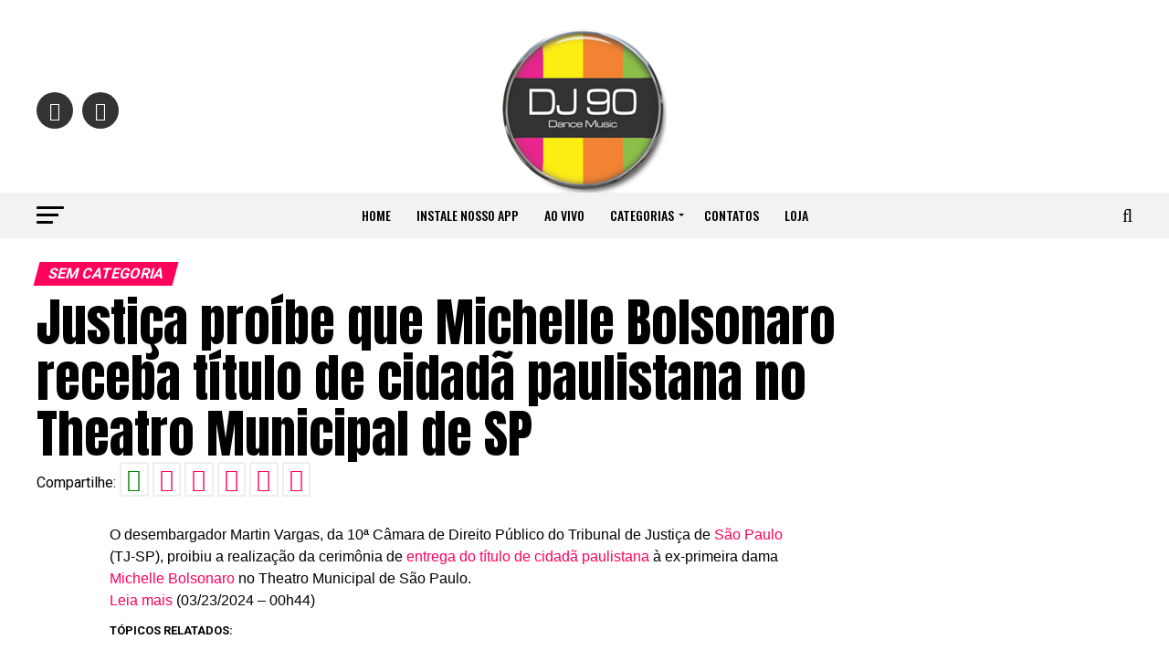

--- FILE ---
content_type: text/html; charset=UTF-8
request_url: https://www.dj90.com.br/justica-proibe-que-michelle-bolsonaro-receba-titulo-de-cidada-paulistana-no-theatro-municipal-de-sp/
body_size: 13172
content:
<!DOCTYPE html>
<html lang="pt-BR">
<head>
<meta charset="UTF-8" >
<meta name="viewport" id="viewport" content="width=device-width, initial-scale=1.0, maximum-scale=1.0, minimum-scale=1.0, user-scalable=no" />
<meta name="author" content="portalrondonia.com">
<meta name="description" content="Notícias em tempo real de Rondônia e da Amazônia?">
<meta name="keywords" content="<p>O desembargador Martin Vargas, da 10ª Câmara de Direito Público do Tribunal de Justiça de São Paulo (TJ-SP), proibiu a realização da cerimônia de entrega do título de cidadã paulistana à ex-primeira dama Michelle Bolsonaro no Theatro Municipal de São Paulo. Leia mais (03/23/2024 &#8211; 00h44)</p>
">
<meta name="keywords" content="dj90, rádio web rondônia, vengaboy, músicas dos anos 90, rádios dos anos 90, rádio de flash back no brasil, música 24h de graça, música boa 24h grátis">
<link rel="pingback" href="https://dj90.com.br/xmlrpc.php" />
<meta property="og:type" content="article" />
<meta property="og:url" content="https://dj90.com.br/justica-proibe-que-michelle-bolsonaro-receba-titulo-de-cidada-paulistana-no-theatro-municipal-de-sp/" />
<meta property="og:title" content="Justiça proíbe que Michelle Bolsonaro receba título de cidadã paulistana no Theatro Municipal de SP" />
<meta property="og:description" content="O desembargador Martin Vargas, da 10ª Câmara de Direito Público do Tribunal de Justiça de São Paulo (TJ-SP), proibiu a realização da cerimônia de entrega do título de cidadã paulistana à ex-primeira dama Michelle Bolsonaro no Theatro Municipal de São Paulo. Leia mais (03/23/2024 &#8211; 00h44)" />
<meta name="keywords" content="Justiça proíbe que Michelle Bolsonaro receba título de cidadã paulistana no Theatro Municipal de SP" />
<meta name="twitter:card" content="summary">
<meta name="twitter:url" content="https://dj90.com.br/justica-proibe-que-michelle-bolsonaro-receba-titulo-de-cidada-paulistana-no-theatro-municipal-de-sp/">
<meta name="twitter:title" content="Justiça proíbe que Michelle Bolsonaro receba título de cidadã paulistana no Theatro Municipal de SP">
<meta name="twitter:description" content="O desembargador Martin Vargas, da 10ª Câmara de Direito Público do Tribunal de Justiça de São Paulo (TJ-SP), proibiu a realização da cerimônia de entrega do título de cidadã paulistana à ex-primeira dama Michelle Bolsonaro no Theatro Municipal de São Paulo. Leia mais (03/23/2024 &#8211; 00h44)">
<meta name='robots' content='index, follow, max-image-preview:large, max-snippet:-1, max-video-preview:-1' />
<style>img:is([sizes="auto" i], [sizes^="auto," i]) { contain-intrinsic-size: 3000px 1500px }</style>
<!-- This site is optimized with the Yoast SEO plugin v24.1 - https://yoast.com/wordpress/plugins/seo/ -->
<title>Justiça proíbe que Michelle Bolsonaro receba título de cidadã paulistana no Theatro Municipal de SP - DJ90.COM.BR</title>
<link rel="canonical" href="https://dj90.com.br/justica-proibe-que-michelle-bolsonaro-receba-titulo-de-cidada-paulistana-no-theatro-municipal-de-sp/" />
<meta property="og:locale" content="pt_BR" />
<meta property="og:type" content="article" />
<meta property="og:title" content="Justiça proíbe que Michelle Bolsonaro receba título de cidadã paulistana no Theatro Municipal de SP - DJ90.COM.BR" />
<meta property="og:description" content="O desembargador Martin Vargas, da 10ª Câmara de Direito Público do Tribunal de Justiça de São Paulo (TJ-SP), proibiu a realização da cerimônia de entrega do título de cidadã paulistana à ex-primeira dama Michelle Bolsonaro no Theatro Municipal de São Paulo. Leia mais (03/23/2024 &#8211; 00h44)" />
<meta property="og:url" content="https://dj90.com.br/justica-proibe-que-michelle-bolsonaro-receba-titulo-de-cidada-paulistana-no-theatro-municipal-de-sp/" />
<meta property="og:site_name" content="DJ90.COM.BR" />
<meta property="article:published_time" content="2024-03-23T06:02:36+00:00" />
<meta name="author" content="DJ90" />
<meta name="twitter:label1" content="Escrito por" />
<meta name="twitter:data1" content="DJ90" />
<script type="application/ld+json" class="yoast-schema-graph">{"@context":"https://schema.org","@graph":[{"@type":"Article","@id":"https://dj90.com.br/justica-proibe-que-michelle-bolsonaro-receba-titulo-de-cidada-paulistana-no-theatro-municipal-de-sp/#article","isPartOf":{"@id":"https://dj90.com.br/justica-proibe-que-michelle-bolsonaro-receba-titulo-de-cidada-paulistana-no-theatro-municipal-de-sp/"},"author":{"name":"DJ90","@id":"https://www.dj90.com.br/#/schema/person/b5da0159079fa97e37f396792f928157"},"headline":"Justiça proíbe que Michelle Bolsonaro receba título de cidadã paulistana no Theatro Municipal de SP","datePublished":"2024-03-23T06:02:36+00:00","dateModified":"2024-03-23T06:02:36+00:00","mainEntityOfPage":{"@id":"https://dj90.com.br/justica-proibe-que-michelle-bolsonaro-receba-titulo-de-cidada-paulistana-no-theatro-municipal-de-sp/"},"wordCount":69,"publisher":{"@id":"https://www.dj90.com.br/#/schema/person/b5da0159079fa97e37f396792f928157"},"inLanguage":"pt-BR"},{"@type":"WebPage","@id":"https://dj90.com.br/justica-proibe-que-michelle-bolsonaro-receba-titulo-de-cidada-paulistana-no-theatro-municipal-de-sp/","url":"https://dj90.com.br/justica-proibe-que-michelle-bolsonaro-receba-titulo-de-cidada-paulistana-no-theatro-municipal-de-sp/","name":"Justiça proíbe que Michelle Bolsonaro receba título de cidadã paulistana no Theatro Municipal de SP - DJ90.COM.BR","isPartOf":{"@id":"https://www.dj90.com.br/#website"},"datePublished":"2024-03-23T06:02:36+00:00","dateModified":"2024-03-23T06:02:36+00:00","breadcrumb":{"@id":"https://dj90.com.br/justica-proibe-que-michelle-bolsonaro-receba-titulo-de-cidada-paulistana-no-theatro-municipal-de-sp/#breadcrumb"},"inLanguage":"pt-BR","potentialAction":[{"@type":"ReadAction","target":["https://dj90.com.br/justica-proibe-que-michelle-bolsonaro-receba-titulo-de-cidada-paulistana-no-theatro-municipal-de-sp/"]}]},{"@type":"BreadcrumbList","@id":"https://dj90.com.br/justica-proibe-que-michelle-bolsonaro-receba-titulo-de-cidada-paulistana-no-theatro-municipal-de-sp/#breadcrumb","itemListElement":[{"@type":"ListItem","position":1,"name":"Início","item":"https://www.dj90.com.br/"},{"@type":"ListItem","position":2,"name":"Justiça proíbe que Michelle Bolsonaro receba título de cidadã paulistana no Theatro Municipal de SP"}]},{"@type":"WebSite","@id":"https://www.dj90.com.br/#website","url":"https://www.dj90.com.br/","name":"DJ90.COM.BR","description":"RADIO WEBRADIO STATION AMAZONIA BRAZIL","publisher":{"@id":"https://www.dj90.com.br/#/schema/person/b5da0159079fa97e37f396792f928157"},"potentialAction":[{"@type":"SearchAction","target":{"@type":"EntryPoint","urlTemplate":"https://www.dj90.com.br/?s={search_term_string}"},"query-input":{"@type":"PropertyValueSpecification","valueRequired":true,"valueName":"search_term_string"}}],"inLanguage":"pt-BR"},{"@type":["Person","Organization"],"@id":"https://www.dj90.com.br/#/schema/person/b5da0159079fa97e37f396792f928157","name":"DJ90","image":{"@type":"ImageObject","inLanguage":"pt-BR","@id":"https://www.dj90.com.br/#/schema/person/image/","url":"https://dj90.com.br/wp-content/uploads/2023/02/LOGODJ90GRANDE.png","contentUrl":"https://dj90.com.br/wp-content/uploads/2023/02/LOGODJ90GRANDE.png","width":180,"height":180,"caption":"DJ90"},"logo":{"@id":"https://www.dj90.com.br/#/schema/person/image/"},"sameAs":["http://www.dj90.com.br"],"url":"https://dj90.com.br/author/ricardobrandao/"}]}</script>
<!-- / Yoast SEO plugin. -->
<meta http-equiv="x-dns-prefetch-control" content="on">
<link href="https://app.ecwid.com" rel="preconnect" crossorigin />
<link href="https://ecomm.events" rel="preconnect" crossorigin />
<link href="https://d1q3axnfhmyveb.cloudfront.net" rel="preconnect" crossorigin />
<link href="https://dqzrr9k4bjpzk.cloudfront.net" rel="preconnect" crossorigin />
<link href="https://d1oxsl77a1kjht.cloudfront.net" rel="preconnect" crossorigin>
<link rel="prefetch" href="https://app.ecwid.com/script.js?15948073&data_platform=wporg&lang=pt" as="script"/>
<link rel="prerender" href="https://dj90.com.br/loja/"/>
<link rel='dns-prefetch' href='//fonts.googleapis.com' />
<!-- <link rel='stylesheet' id='wp-block-library-css' href='https://dj90.com.br/wp-includes/css/dist/block-library/style.min.css?ver=6.7.1' type='text/css' media='all' /> -->
<link rel="stylesheet" type="text/css" href="//dj90.com.br/wp-content/cache/wpfc-minified/q8hkxk01/8awt1.css" media="all"/>
<style id='classic-theme-styles-inline-css' type='text/css'>
/*! This file is auto-generated */
.wp-block-button__link{color:#fff;background-color:#32373c;border-radius:9999px;box-shadow:none;text-decoration:none;padding:calc(.667em + 2px) calc(1.333em + 2px);font-size:1.125em}.wp-block-file__button{background:#32373c;color:#fff;text-decoration:none}
</style>
<style id='global-styles-inline-css' type='text/css'>
:root{--wp--preset--aspect-ratio--square: 1;--wp--preset--aspect-ratio--4-3: 4/3;--wp--preset--aspect-ratio--3-4: 3/4;--wp--preset--aspect-ratio--3-2: 3/2;--wp--preset--aspect-ratio--2-3: 2/3;--wp--preset--aspect-ratio--16-9: 16/9;--wp--preset--aspect-ratio--9-16: 9/16;--wp--preset--color--black: #000000;--wp--preset--color--cyan-bluish-gray: #abb8c3;--wp--preset--color--white: #ffffff;--wp--preset--color--pale-pink: #f78da7;--wp--preset--color--vivid-red: #cf2e2e;--wp--preset--color--luminous-vivid-orange: #ff6900;--wp--preset--color--luminous-vivid-amber: #fcb900;--wp--preset--color--light-green-cyan: #7bdcb5;--wp--preset--color--vivid-green-cyan: #00d084;--wp--preset--color--pale-cyan-blue: #8ed1fc;--wp--preset--color--vivid-cyan-blue: #0693e3;--wp--preset--color--vivid-purple: #9b51e0;--wp--preset--gradient--vivid-cyan-blue-to-vivid-purple: linear-gradient(135deg,rgba(6,147,227,1) 0%,rgb(155,81,224) 100%);--wp--preset--gradient--light-green-cyan-to-vivid-green-cyan: linear-gradient(135deg,rgb(122,220,180) 0%,rgb(0,208,130) 100%);--wp--preset--gradient--luminous-vivid-amber-to-luminous-vivid-orange: linear-gradient(135deg,rgba(252,185,0,1) 0%,rgba(255,105,0,1) 100%);--wp--preset--gradient--luminous-vivid-orange-to-vivid-red: linear-gradient(135deg,rgba(255,105,0,1) 0%,rgb(207,46,46) 100%);--wp--preset--gradient--very-light-gray-to-cyan-bluish-gray: linear-gradient(135deg,rgb(238,238,238) 0%,rgb(169,184,195) 100%);--wp--preset--gradient--cool-to-warm-spectrum: linear-gradient(135deg,rgb(74,234,220) 0%,rgb(151,120,209) 20%,rgb(207,42,186) 40%,rgb(238,44,130) 60%,rgb(251,105,98) 80%,rgb(254,248,76) 100%);--wp--preset--gradient--blush-light-purple: linear-gradient(135deg,rgb(255,206,236) 0%,rgb(152,150,240) 100%);--wp--preset--gradient--blush-bordeaux: linear-gradient(135deg,rgb(254,205,165) 0%,rgb(254,45,45) 50%,rgb(107,0,62) 100%);--wp--preset--gradient--luminous-dusk: linear-gradient(135deg,rgb(255,203,112) 0%,rgb(199,81,192) 50%,rgb(65,88,208) 100%);--wp--preset--gradient--pale-ocean: linear-gradient(135deg,rgb(255,245,203) 0%,rgb(182,227,212) 50%,rgb(51,167,181) 100%);--wp--preset--gradient--electric-grass: linear-gradient(135deg,rgb(202,248,128) 0%,rgb(113,206,126) 100%);--wp--preset--gradient--midnight: linear-gradient(135deg,rgb(2,3,129) 0%,rgb(40,116,252) 100%);--wp--preset--font-size--small: 13px;--wp--preset--font-size--medium: 20px;--wp--preset--font-size--large: 36px;--wp--preset--font-size--x-large: 42px;--wp--preset--spacing--20: 0.44rem;--wp--preset--spacing--30: 0.67rem;--wp--preset--spacing--40: 1rem;--wp--preset--spacing--50: 1.5rem;--wp--preset--spacing--60: 2.25rem;--wp--preset--spacing--70: 3.38rem;--wp--preset--spacing--80: 5.06rem;--wp--preset--shadow--natural: 6px 6px 9px rgba(0, 0, 0, 0.2);--wp--preset--shadow--deep: 12px 12px 50px rgba(0, 0, 0, 0.4);--wp--preset--shadow--sharp: 6px 6px 0px rgba(0, 0, 0, 0.2);--wp--preset--shadow--outlined: 6px 6px 0px -3px rgba(255, 255, 255, 1), 6px 6px rgba(0, 0, 0, 1);--wp--preset--shadow--crisp: 6px 6px 0px rgba(0, 0, 0, 1);}:where(.is-layout-flex){gap: 0.5em;}:where(.is-layout-grid){gap: 0.5em;}body .is-layout-flex{display: flex;}.is-layout-flex{flex-wrap: wrap;align-items: center;}.is-layout-flex > :is(*, div){margin: 0;}body .is-layout-grid{display: grid;}.is-layout-grid > :is(*, div){margin: 0;}:where(.wp-block-columns.is-layout-flex){gap: 2em;}:where(.wp-block-columns.is-layout-grid){gap: 2em;}:where(.wp-block-post-template.is-layout-flex){gap: 1.25em;}:where(.wp-block-post-template.is-layout-grid){gap: 1.25em;}.has-black-color{color: var(--wp--preset--color--black) !important;}.has-cyan-bluish-gray-color{color: var(--wp--preset--color--cyan-bluish-gray) !important;}.has-white-color{color: var(--wp--preset--color--white) !important;}.has-pale-pink-color{color: var(--wp--preset--color--pale-pink) !important;}.has-vivid-red-color{color: var(--wp--preset--color--vivid-red) !important;}.has-luminous-vivid-orange-color{color: var(--wp--preset--color--luminous-vivid-orange) !important;}.has-luminous-vivid-amber-color{color: var(--wp--preset--color--luminous-vivid-amber) !important;}.has-light-green-cyan-color{color: var(--wp--preset--color--light-green-cyan) !important;}.has-vivid-green-cyan-color{color: var(--wp--preset--color--vivid-green-cyan) !important;}.has-pale-cyan-blue-color{color: var(--wp--preset--color--pale-cyan-blue) !important;}.has-vivid-cyan-blue-color{color: var(--wp--preset--color--vivid-cyan-blue) !important;}.has-vivid-purple-color{color: var(--wp--preset--color--vivid-purple) !important;}.has-black-background-color{background-color: var(--wp--preset--color--black) !important;}.has-cyan-bluish-gray-background-color{background-color: var(--wp--preset--color--cyan-bluish-gray) !important;}.has-white-background-color{background-color: var(--wp--preset--color--white) !important;}.has-pale-pink-background-color{background-color: var(--wp--preset--color--pale-pink) !important;}.has-vivid-red-background-color{background-color: var(--wp--preset--color--vivid-red) !important;}.has-luminous-vivid-orange-background-color{background-color: var(--wp--preset--color--luminous-vivid-orange) !important;}.has-luminous-vivid-amber-background-color{background-color: var(--wp--preset--color--luminous-vivid-amber) !important;}.has-light-green-cyan-background-color{background-color: var(--wp--preset--color--light-green-cyan) !important;}.has-vivid-green-cyan-background-color{background-color: var(--wp--preset--color--vivid-green-cyan) !important;}.has-pale-cyan-blue-background-color{background-color: var(--wp--preset--color--pale-cyan-blue) !important;}.has-vivid-cyan-blue-background-color{background-color: var(--wp--preset--color--vivid-cyan-blue) !important;}.has-vivid-purple-background-color{background-color: var(--wp--preset--color--vivid-purple) !important;}.has-black-border-color{border-color: var(--wp--preset--color--black) !important;}.has-cyan-bluish-gray-border-color{border-color: var(--wp--preset--color--cyan-bluish-gray) !important;}.has-white-border-color{border-color: var(--wp--preset--color--white) !important;}.has-pale-pink-border-color{border-color: var(--wp--preset--color--pale-pink) !important;}.has-vivid-red-border-color{border-color: var(--wp--preset--color--vivid-red) !important;}.has-luminous-vivid-orange-border-color{border-color: var(--wp--preset--color--luminous-vivid-orange) !important;}.has-luminous-vivid-amber-border-color{border-color: var(--wp--preset--color--luminous-vivid-amber) !important;}.has-light-green-cyan-border-color{border-color: var(--wp--preset--color--light-green-cyan) !important;}.has-vivid-green-cyan-border-color{border-color: var(--wp--preset--color--vivid-green-cyan) !important;}.has-pale-cyan-blue-border-color{border-color: var(--wp--preset--color--pale-cyan-blue) !important;}.has-vivid-cyan-blue-border-color{border-color: var(--wp--preset--color--vivid-cyan-blue) !important;}.has-vivid-purple-border-color{border-color: var(--wp--preset--color--vivid-purple) !important;}.has-vivid-cyan-blue-to-vivid-purple-gradient-background{background: var(--wp--preset--gradient--vivid-cyan-blue-to-vivid-purple) !important;}.has-light-green-cyan-to-vivid-green-cyan-gradient-background{background: var(--wp--preset--gradient--light-green-cyan-to-vivid-green-cyan) !important;}.has-luminous-vivid-amber-to-luminous-vivid-orange-gradient-background{background: var(--wp--preset--gradient--luminous-vivid-amber-to-luminous-vivid-orange) !important;}.has-luminous-vivid-orange-to-vivid-red-gradient-background{background: var(--wp--preset--gradient--luminous-vivid-orange-to-vivid-red) !important;}.has-very-light-gray-to-cyan-bluish-gray-gradient-background{background: var(--wp--preset--gradient--very-light-gray-to-cyan-bluish-gray) !important;}.has-cool-to-warm-spectrum-gradient-background{background: var(--wp--preset--gradient--cool-to-warm-spectrum) !important;}.has-blush-light-purple-gradient-background{background: var(--wp--preset--gradient--blush-light-purple) !important;}.has-blush-bordeaux-gradient-background{background: var(--wp--preset--gradient--blush-bordeaux) !important;}.has-luminous-dusk-gradient-background{background: var(--wp--preset--gradient--luminous-dusk) !important;}.has-pale-ocean-gradient-background{background: var(--wp--preset--gradient--pale-ocean) !important;}.has-electric-grass-gradient-background{background: var(--wp--preset--gradient--electric-grass) !important;}.has-midnight-gradient-background{background: var(--wp--preset--gradient--midnight) !important;}.has-small-font-size{font-size: var(--wp--preset--font-size--small) !important;}.has-medium-font-size{font-size: var(--wp--preset--font-size--medium) !important;}.has-large-font-size{font-size: var(--wp--preset--font-size--large) !important;}.has-x-large-font-size{font-size: var(--wp--preset--font-size--x-large) !important;}
:where(.wp-block-post-template.is-layout-flex){gap: 1.25em;}:where(.wp-block-post-template.is-layout-grid){gap: 1.25em;}
:where(.wp-block-columns.is-layout-flex){gap: 2em;}:where(.wp-block-columns.is-layout-grid){gap: 2em;}
:root :where(.wp-block-pullquote){font-size: 1.5em;line-height: 1.6;}
</style>
<!-- <link rel='stylesheet' id='ecwid-css-css' href='https://dj90.com.br/wp-content/plugins/ecwid-shopping-cart/css/frontend.css?ver=6.12.24' type='text/css' media='all' /> -->
<!-- <link rel='stylesheet' id='mvp-custom-style-css' href='https://dj90.com.br/wp-content/themes/zox-news/style.css?ver=6.7.1' type='text/css' media='all' /> -->
<link rel="stylesheet" type="text/css" href="//dj90.com.br/wp-content/cache/wpfc-minified/8urr4dho/8awt1.css" media="all"/>
<style id='mvp-custom-style-inline-css' type='text/css'>
#mvp-wallpaper {
background: url() no-repeat 50% 0;
}
#mvp-foot-copy a {
color: #0be6af;
}
#mvp-content-main p a,
.mvp-post-add-main p a {
box-shadow: inset 0 -4px 0 #0be6af;
}
#mvp-content-main p a:hover,
.mvp-post-add-main p a:hover {
background: #0be6af;
}
a,
a:visited,
.post-info-name a,
.woocommerce .woocommerce-breadcrumb a {
color: #ff005b;
}
#mvp-side-wrap a:hover {
color: #ff005b;
}
.mvp-fly-top:hover,
.mvp-vid-box-wrap,
ul.mvp-soc-mob-list li.mvp-soc-mob-com {
background: #0be6af;
}
nav.mvp-fly-nav-menu ul li.menu-item-has-children:after,
.mvp-feat1-left-wrap span.mvp-cd-cat,
.mvp-widget-feat1-top-story span.mvp-cd-cat,
.mvp-widget-feat2-left-cont span.mvp-cd-cat,
.mvp-widget-dark-feat span.mvp-cd-cat,
.mvp-widget-dark-sub span.mvp-cd-cat,
.mvp-vid-wide-text span.mvp-cd-cat,
.mvp-feat2-top-text span.mvp-cd-cat,
.mvp-feat3-main-story span.mvp-cd-cat,
.mvp-feat3-sub-text span.mvp-cd-cat,
.mvp-feat4-main-text span.mvp-cd-cat,
.woocommerce-message:before,
.woocommerce-info:before,
.woocommerce-message:before {
color: #0be6af;
}
#searchform input,
.mvp-authors-name {
border-bottom: 1px solid #0be6af;
}
.mvp-fly-top:hover {
border-top: 1px solid #0be6af;
border-left: 1px solid #0be6af;
border-bottom: 1px solid #0be6af;
}
.woocommerce .widget_price_filter .ui-slider .ui-slider-handle,
.woocommerce #respond input#submit.alt,
.woocommerce a.button.alt,
.woocommerce button.button.alt,
.woocommerce input.button.alt,
.woocommerce #respond input#submit.alt:hover,
.woocommerce a.button.alt:hover,
.woocommerce button.button.alt:hover,
.woocommerce input.button.alt:hover {
background-color: #0be6af;
}
.woocommerce-error,
.woocommerce-info,
.woocommerce-message {
border-top-color: #0be6af;
}
ul.mvp-feat1-list-buts li.active span.mvp-feat1-list-but,
span.mvp-widget-home-title,
span.mvp-post-cat,
span.mvp-feat1-pop-head {
background: #ff005b;
}
.woocommerce span.onsale {
background-color: #ff005b;
}
.mvp-widget-feat2-side-more-but,
.woocommerce .star-rating span:before,
span.mvp-prev-next-label,
.mvp-cat-date-wrap .sticky {
color: #ff005b !important;
}
#mvp-main-nav-top,
#mvp-fly-wrap,
.mvp-soc-mob-right,
#mvp-main-nav-small-cont {
background: #000000;
}
#mvp-main-nav-small .mvp-fly-but-wrap span,
#mvp-main-nav-small .mvp-search-but-wrap span,
.mvp-nav-top-left .mvp-fly-but-wrap span,
#mvp-fly-wrap .mvp-fly-but-wrap span {
background: #555555;
}
.mvp-nav-top-right .mvp-nav-search-but,
span.mvp-fly-soc-head,
.mvp-soc-mob-right i,
#mvp-main-nav-small span.mvp-nav-search-but,
#mvp-main-nav-small .mvp-nav-menu ul li a  {
color: #555555;
}
#mvp-main-nav-small .mvp-nav-menu ul li.menu-item-has-children a:after {
border-color: #555555 transparent transparent transparent;
}
#mvp-nav-top-wrap span.mvp-nav-search-but:hover,
#mvp-main-nav-small span.mvp-nav-search-but:hover {
color: #0be6af;
}
#mvp-nav-top-wrap .mvp-fly-but-wrap:hover span,
#mvp-main-nav-small .mvp-fly-but-wrap:hover span,
span.mvp-woo-cart-num:hover {
background: #0be6af;
}
#mvp-main-nav-bot-cont {
background: #f2f2f2;
}
#mvp-nav-bot-wrap .mvp-fly-but-wrap span,
#mvp-nav-bot-wrap .mvp-search-but-wrap span {
background: #000000;
}
#mvp-nav-bot-wrap span.mvp-nav-search-but,
#mvp-nav-bot-wrap .mvp-nav-menu ul li a {
color: #000000;
}
#mvp-nav-bot-wrap .mvp-nav-menu ul li.menu-item-has-children a:after {
border-color: #000000 transparent transparent transparent;
}
.mvp-nav-menu ul li:hover a {
border-bottom: 5px solid #0be6af;
}
#mvp-nav-bot-wrap .mvp-fly-but-wrap:hover span {
background: #0be6af;
}
#mvp-nav-bot-wrap span.mvp-nav-search-but:hover {
color: #0be6af;
}
body,
.mvp-feat1-feat-text p,
.mvp-feat2-top-text p,
.mvp-feat3-main-text p,
.mvp-feat3-sub-text p,
#searchform input,
.mvp-author-info-text,
span.mvp-post-excerpt,
.mvp-nav-menu ul li ul.sub-menu li a,
nav.mvp-fly-nav-menu ul li a,
.mvp-ad-label,
span.mvp-feat-caption,
.mvp-post-tags a,
.mvp-post-tags a:visited,
span.mvp-author-box-name a,
#mvp-author-box-text p,
.mvp-post-gallery-text p,
ul.mvp-soc-mob-list li span,
#comments,
h3#reply-title,
h2.comments,
#mvp-foot-copy p,
span.mvp-fly-soc-head,
.mvp-post-tags-header,
span.mvp-prev-next-label,
span.mvp-post-add-link-but,
#mvp-comments-button a,
#mvp-comments-button span.mvp-comment-but-text,
.woocommerce ul.product_list_widget span.product-title,
.woocommerce ul.product_list_widget li a,
.woocommerce #reviews #comments ol.commentlist li .comment-text p.meta,
.woocommerce div.product p.price,
.woocommerce div.product p.price ins,
.woocommerce div.product p.price del,
.woocommerce ul.products li.product .price del,
.woocommerce ul.products li.product .price ins,
.woocommerce ul.products li.product .price,
.woocommerce #respond input#submit,
.woocommerce a.button,
.woocommerce button.button,
.woocommerce input.button,
.woocommerce .widget_price_filter .price_slider_amount .button,
.woocommerce span.onsale,
.woocommerce-review-link,
#woo-content p.woocommerce-result-count,
.woocommerce div.product .woocommerce-tabs ul.tabs li a,
a.mvp-inf-more-but,
span.mvp-cont-read-but,
span.mvp-cd-cat,
span.mvp-cd-date,
.mvp-feat4-main-text p,
span.mvp-woo-cart-num,
span.mvp-widget-home-title2,
.wp-caption,
#mvp-content-main p.wp-caption-text,
.gallery-caption,
.mvp-post-add-main p.wp-caption-text,
#bbpress-forums,
#bbpress-forums p,
.protected-post-form input,
#mvp-feat6-text p {
font-family: 'Roboto', sans-serif;
}
.mvp-blog-story-text p,
span.mvp-author-page-desc,
#mvp-404 p,
.mvp-widget-feat1-bot-text p,
.mvp-widget-feat2-left-text p,
.mvp-flex-story-text p,
.mvp-search-text p,
#mvp-content-main p,
.mvp-post-add-main p,
#mvp-content-main ul li,
#mvp-content-main ol li,
.rwp-summary,
.rwp-u-review__comment,
.mvp-feat5-mid-main-text p,
.mvp-feat5-small-main-text p,
#mvp-content-main .wp-block-button__link,
.wp-block-audio figcaption,
.wp-block-video figcaption,
.wp-block-embed figcaption,
.wp-block-verse pre,
pre.wp-block-verse {
font-family: 'PT Serif', sans-serif;
}
.mvp-nav-menu ul li a,
#mvp-foot-menu ul li a {
font-family: 'Oswald', sans-serif;
}
.mvp-feat1-sub-text h2,
.mvp-feat1-pop-text h2,
.mvp-feat1-list-text h2,
.mvp-widget-feat1-top-text h2,
.mvp-widget-feat1-bot-text h2,
.mvp-widget-dark-feat-text h2,
.mvp-widget-dark-sub-text h2,
.mvp-widget-feat2-left-text h2,
.mvp-widget-feat2-right-text h2,
.mvp-blog-story-text h2,
.mvp-flex-story-text h2,
.mvp-vid-wide-more-text p,
.mvp-prev-next-text p,
.mvp-related-text,
.mvp-post-more-text p,
h2.mvp-authors-latest a,
.mvp-feat2-bot-text h2,
.mvp-feat3-sub-text h2,
.mvp-feat3-main-text h2,
.mvp-feat4-main-text h2,
.mvp-feat5-text h2,
.mvp-feat5-mid-main-text h2,
.mvp-feat5-small-main-text h2,
.mvp-feat5-mid-sub-text h2,
#mvp-feat6-text h2,
.alp-related-posts-wrapper .alp-related-post .post-title {
font-family: 'Oswald', sans-serif;
}
.mvp-feat2-top-text h2,
.mvp-feat1-feat-text h2,
h1.mvp-post-title,
h1.mvp-post-title-wide,
.mvp-drop-nav-title h4,
#mvp-content-main blockquote p,
.mvp-post-add-main blockquote p,
#mvp-content-main p.has-large-font-size,
#mvp-404 h1,
#woo-content h1.page-title,
.woocommerce div.product .product_title,
.woocommerce ul.products li.product h3,
.alp-related-posts .current .post-title {
font-family: 'Oswald', sans-serif;
}
span.mvp-feat1-pop-head,
.mvp-feat1-pop-text:before,
span.mvp-feat1-list-but,
span.mvp-widget-home-title,
.mvp-widget-feat2-side-more,
span.mvp-post-cat,
span.mvp-page-head,
h1.mvp-author-top-head,
.mvp-authors-name,
#mvp-content-main h1,
#mvp-content-main h2,
#mvp-content-main h3,
#mvp-content-main h4,
#mvp-content-main h5,
#mvp-content-main h6,
.woocommerce .related h2,
.woocommerce div.product .woocommerce-tabs .panel h2,
.woocommerce div.product .product_title,
.mvp-feat5-side-list .mvp-feat1-list-img:after {
font-family: 'Roboto', sans-serif;
}
#mvp-main-nav-top {
background: #fff;
padding: 15px 0 0;
}
#mvp-fly-wrap,
.mvp-soc-mob-right,
#mvp-main-nav-small-cont {
background: #fff;
}
#mvp-main-nav-small .mvp-fly-but-wrap span,
#mvp-main-nav-small .mvp-search-but-wrap span,
.mvp-nav-top-left .mvp-fly-but-wrap span,
#mvp-fly-wrap .mvp-fly-but-wrap span {
background: #000;
}
.mvp-nav-top-right .mvp-nav-search-but,
span.mvp-fly-soc-head,
.mvp-soc-mob-right i,
#mvp-main-nav-small span.mvp-nav-search-but,
#mvp-main-nav-small .mvp-nav-menu ul li a  {
color: #000;
}
#mvp-main-nav-small .mvp-nav-menu ul li.menu-item-has-children a:after {
border-color: #000 transparent transparent transparent;
}
.mvp-feat1-feat-text h2,
h1.mvp-post-title,
.mvp-feat2-top-text h2,
.mvp-feat3-main-text h2,
#mvp-content-main blockquote p,
.mvp-post-add-main blockquote p {
font-family: 'Anton', sans-serif;
font-weight: 400;
letter-spacing: normal;
}
.mvp-feat1-feat-text h2,
.mvp-feat2-top-text h2,
.mvp-feat3-main-text h2 {
line-height: 1;
text-transform: uppercase;
}
span.mvp-nav-soc-but,
ul.mvp-fly-soc-list li a,
span.mvp-woo-cart-num {
background: rgba(0,0,0,.8);
}
span.mvp-woo-cart-icon {
color: rgba(0,0,0,.8);
}
nav.mvp-fly-nav-menu ul li,
nav.mvp-fly-nav-menu ul li ul.sub-menu {
border-top: 1px solid rgba(0,0,0,.1);
}
nav.mvp-fly-nav-menu ul li a {
color: #000;
}
.mvp-drop-nav-title h4 {
color: #000;
}
.mvp-nav-links {
display: none;
}
.alp-advert {
display: none;
}
.alp-related-posts-wrapper .alp-related-posts .current {
margin: 0 0 10px;
}
</style>
<!-- <link rel='stylesheet' id='mvp-reset-css' href='https://dj90.com.br/wp-content/themes/zox-news/css/reset.css?ver=6.7.1' type='text/css' media='all' /> -->
<!-- <link rel='stylesheet' id='fontawesome-css' href='https://dj90.com.br/wp-content/themes/zox-news/font-awesome/css/font-awesome.css?ver=6.7.1' type='text/css' media='all' /> -->
<link rel="stylesheet" type="text/css" href="//dj90.com.br/wp-content/cache/wpfc-minified/fs3m85tm/8awt1.css" media="all"/>
<link rel='stylesheet' id='mvp-fonts-css' href='//fonts.googleapis.com/css?family=Roboto%3A300%2C400%2C700%2C900%7COswald%3A400%2C700%7CAdvent+Pro%3A700%7COpen+Sans%3A700%7CAnton%3A400Oswald%3A100%2C200%2C300%2C400%2C500%2C600%2C700%2C800%2C900%7COswald%3A100%2C200%2C300%2C400%2C500%2C600%2C700%2C800%2C900%7CRoboto%3A100%2C200%2C300%2C400%2C500%2C600%2C700%2C800%2C900%7CRoboto%3A100%2C200%2C300%2C400%2C500%2C600%2C700%2C800%2C900%7CPT+Serif%3A100%2C200%2C300%2C400%2C500%2C600%2C700%2C800%2C900%7COswald%3A100%2C200%2C300%2C400%2C500%2C600%2C700%2C800%2C900%26subset%3Dlatin%2Clatin-ext%2Ccyrillic%2Ccyrillic-ext%2Cgreek-ext%2Cgreek%2Cvietnamese' type='text/css' media='all' />
<!-- <link rel='stylesheet' id='mvp-media-queries-css' href='https://dj90.com.br/wp-content/themes/zox-news/css/media-queries.css?ver=6.7.1' type='text/css' media='all' /> -->
<link rel="stylesheet" type="text/css" href="//dj90.com.br/wp-content/cache/wpfc-minified/latf9ihm/8awt1.css" media="all"/>
<script src='//dj90.com.br/wp-content/cache/wpfc-minified/ky3bo5ho/8awt1.js' type="4efc14aa638efd6551ac35dd-text/javascript"></script>
<!-- <script type="text/javascript" src="https://dj90.com.br/wp-includes/js/jquery/jquery.min.js?ver=3.7.1" id="jquery-core-js"></script> -->
<!-- <script type="text/javascript" src="https://dj90.com.br/wp-includes/js/jquery/jquery-migrate.min.js?ver=3.4.1" id="jquery-migrate-js"></script> -->
<link rel="https://api.w.org/" href="https://dj90.com.br/wp-json/" /><link rel="alternate" title="JSON" type="application/json" href="https://dj90.com.br/wp-json/wp/v2/posts/44479" /><link rel="EditURI" type="application/rsd+xml" title="RSD" href="https://dj90.com.br/xmlrpc.php?rsd" />
<meta name="generator" content="WordPress 6.7.1" />
<link rel='shortlink' href='https://dj90.com.br/?p=44479' />
<link rel="alternate" title="oEmbed (JSON)" type="application/json+oembed" href="https://dj90.com.br/wp-json/oembed/1.0/embed?url=https%3A%2F%2Fdj90.com.br%2Fjustica-proibe-que-michelle-bolsonaro-receba-titulo-de-cidada-paulistana-no-theatro-municipal-de-sp%2F" />
<link rel="alternate" title="oEmbed (XML)" type="text/xml+oembed" href="https://dj90.com.br/wp-json/oembed/1.0/embed?url=https%3A%2F%2Fdj90.com.br%2Fjustica-proibe-que-michelle-bolsonaro-receba-titulo-de-cidada-paulistana-no-theatro-municipal-de-sp%2F&#038;format=xml" />
<script data-cfasync="false" data-no-optimize="1" type="text/javascript">
window.ec = window.ec || Object()
window.ec.config = window.ec.config || Object();
window.ec.config.enable_canonical_urls = true;
</script>
<!--noptimize-->
<script data-cfasync="false" type="text/javascript">
window.ec = window.ec || Object();
window.ec.config = window.ec.config || Object();
window.ec.config.store_main_page_url = 'https://dj90.com.br/loja/';
</script>
<!--/noptimize-->
<link rel="icon" href="https://dj90.com.br/wp-content/uploads/2017/12/cropped-logo-32x32.png" sizes="32x32" />
<link rel="icon" href="https://dj90.com.br/wp-content/uploads/2017/12/cropped-logo-192x192.png" sizes="192x192" />
<link rel="apple-touch-icon" href="https://dj90.com.br/wp-content/uploads/2017/12/cropped-logo-180x180.png" />
<meta name="msapplication-TileImage" content="https://dj90.com.br/wp-content/uploads/2017/12/cropped-logo-270x270.png" />
</head>
<body class="post-template-default single single-post postid-44479 single-format-standard">
<div id="mvp-fly-wrap">
<div id="mvp-fly-menu-top" class="left relative">
<div class="mvp-fly-top-out left relative">
<div class="mvp-fly-top-in">
<div id="mvp-fly-logo" class="left relative">
<a href="https://dj90.com.br/"><img src="https://dj90.com.br/wp-content/uploads/2023/02/logodj90pequeno-1.png" alt="DJ90.COM.BR" data-rjs="2" /></a>
</div><!--mvp-fly-logo-->
</div><!--mvp-fly-top-in-->
<div class="mvp-fly-but-wrap mvp-fly-but-menu mvp-fly-but-click">
<span></span>
<span></span>
<span></span>
<span></span>
</div><!--mvp-fly-but-wrap-->
</div><!--mvp-fly-top-out-->
</div><!--mvp-fly-menu-top-->
<div id="mvp-fly-menu-wrap">
<nav class="mvp-fly-nav-menu left relative">
<div class="menu-main-menu-container"><ul id="menu-main-menu" class="menu"><li id="menu-item-300" class="menu-item menu-item-type-post_type menu-item-object-page menu-item-home menu-item-300"><a href="https://dj90.com.br/">Home</a></li>
<li id="menu-item-27744" class="menu-item menu-item-type-custom menu-item-object-custom menu-item-27744"><a href="https://player.srvstm.com/player-app-multi-plataforma/9552">Instale nosso APP</a></li>
<li id="menu-item-27791" class="menu-item menu-item-type-post_type menu-item-object-page menu-item-27791"><a href="https://dj90.com.br/dj90/">Ao vivo</a></li>
<li id="menu-item-27737" class="menu-item menu-item-type-custom menu-item-object-custom menu-item-has-children menu-item-27737"><a href="#">Categorias</a>
<ul class="sub-menu">
<li id="menu-item-27738" class="menu-item menu-item-type-taxonomy menu-item-object-category menu-item-27738"><a href="https://dj90.com.br/editorias/musicas/">Músicas</a></li>
<li id="menu-item-27739" class="menu-item menu-item-type-taxonomy menu-item-object-category menu-item-27739"><a href="https://dj90.com.br/editorias/entretenimento/">Entretenimento</a></li>
<li id="menu-item-27740" class="menu-item menu-item-type-taxonomy menu-item-object-category menu-item-27740"><a href="https://dj90.com.br/editorias/videos/">Vídeos</a></li>
<li id="menu-item-27741" class="menu-item menu-item-type-taxonomy menu-item-object-category menu-item-27741"><a href="https://dj90.com.br/editorias/djs/">DJs</a></li>
<li id="menu-item-27743" class="menu-item menu-item-type-taxonomy menu-item-object-category menu-item-27743"><a href="https://dj90.com.br/editorias/grupos/">Grupos</a></li>
</ul>
</li>
<li id="menu-item-301" class="menu-item menu-item-type-post_type menu-item-object-page menu-item-301"><a href="https://dj90.com.br/contact/">Contatos</a></li>
<li id="menu-item-27782" class="menu-item menu-item-type-ecwid_menu_item menu-item-object-ecwid-store menu-item-27782"><a href="https://dj90.com.br/loja/">Loja</a></li>
</ul></div>		</nav>
</div><!--mvp-fly-menu-wrap-->
<div id="mvp-fly-soc-wrap">
<span class="mvp-fly-soc-head">Conectado por</span>
<ul class="mvp-fly-soc-list left relative">
<li><a href="https://www.facebook.com/dj90ro" target="_blank" class="fa fa-facebook fa-2"></a></li>
<li><a href="https://www.instagram.com/dj90rondonia/" target="_blank" class="fa fa-twitter fa-2"></a></li>
</ul>
</div><!--mvp-fly-soc-wrap-->
</div><!--mvp-fly-wrap-->	<div id="mvp-site" class="left relative">
<div id="mvp-search-wrap">
<div id="mvp-search-box">
<form method="get" id="searchform" action="https://dj90.com.br/">
<input type="text" name="s" id="s" value="Busca" onfocus="if (!window.__cfRLUnblockHandlers) return false; if (this.value == &quot;Busca&quot;) { this.value = &quot;&quot;; }" onblur="if (!window.__cfRLUnblockHandlers) return false; if (this.value == &quot;&quot;) { this.value = &quot;Busca&quot;; }" data-cf-modified-4efc14aa638efd6551ac35dd-="" />
<input type="hidden" id="searchsubmit" value="Busca" />
</form>			</div><!--mvp-search-box-->
<div class="mvp-search-but-wrap mvp-search-click">
<span></span>
<span></span>
</div><!--mvp-search-but-wrap-->
</div><!--mvp-search-wrap-->
<div id="mvp-site-wall" class="left relative">
<div id="mvp-site-main" class="left relative">
<header id="mvp-main-head-wrap" class="left relative">
<left  >
<font size=2 face=arial color=#ffffff >Rondônia, sexta, 10 de janeiro de 2025.</font><br>
</left>
<nav id="mvp-main-nav-wrap" class="left relative">
<div id="mvp-main-nav-top" class="left relative">
<div class="mvp-main-box">
<div id="mvp-nav-top-wrap" class="left relative">
<div class="mvp-nav-top-right-out left relative">
<div class="mvp-nav-top-right-in">
<div class="mvp-nav-top-cont left relative">
<div class="mvp-nav-top-left-out relative">
<div class="mvp-nav-top-left">
<div class="mvp-nav-soc-wrap">
<a href="https://www.facebook.com/dj90ro" target="_blank"><span class="mvp-nav-soc-but fa fa-facebook fa-2"></span></a>
<a href="https://www.instagram.com/dj90rondonia/" target="_blank"><span class="mvp-nav-soc-but fa fa-twitter fa-2"></span></a>
</div>
<!--mvp-nav-soc-wrap-->
<div class="mvp-fly-but-wrap mvp-fly-but-click left relative">
<span></span>
<span></span>
<span></span>
<span></span>
</div><!--mvp-fly-but-wrap-->
</div><!--mvp-nav-top-left-->
<div class="mvp-nav-top-left-in">
<div class="mvp-nav-top-mid left relative" itemscope itemtype="http://schema.org/Organization">
<a class="mvp-nav-logo-reg" itemprop="url" href="https://dj90.com.br/"><img itemprop="logo" src="https://dj90.com.br/wp-content/uploads/2023/02/LOGODJ90GRANDE-1.png" alt="DJ90.COM.BR" data-rjs="2" /></a>
<a class="mvp-nav-logo-small" href="https://dj90.com.br/"><img src="https://dj90.com.br/wp-content/uploads/2023/02/logodj90pequeno-1.png" alt="DJ90.COM.BR" data-rjs="2" /></a>
<h2 class="mvp-logo-title">DJ90.COM.BR</h2>
<div class="mvp-drop-nav-title left">
<h4>Justiça proíbe que Michelle Bolsonaro receba título de cidadã paulistana no Theatro Municipal de SP</h4>
</div><!--mvp-drop-nav-title-->
</div><!--mvp-nav-top-mid-->
</div><!--mvp-nav-top-left-in-->
</div><!--mvp-nav-top-left-out-->
</div><!--mvp-nav-top-cont-->
</div><!--mvp-nav-top-right-in-->
<div class="mvp-nav-top-right">
<span class="mvp-nav-search-but fa fa-search fa-2 mvp-search-click"></span>
</div><!--mvp-nav-top-right-->
</div><!--mvp-nav-top-right-out-->
</div><!--mvp-nav-top-wrap-->
</div><!--mvp-main-box-->
</div><!--mvp-main-nav-top-->
<div id="mvp-main-nav-bot" class="left relative">
<div id="mvp-main-nav-bot-cont" class="left">
<div class="mvp-main-box">
<div id="mvp-nav-bot-wrap" class="left">
<div class="mvp-nav-bot-right-out left">
<div class="mvp-nav-bot-right-in">
<div class="mvp-nav-bot-cont left">
<div class="mvp-nav-bot-left-out">
<div class="mvp-nav-bot-left left relative">
<div class="mvp-fly-but-wrap mvp-fly-but-click left relative">
<span></span>
<span></span>
<span></span>
<span></span>
</div><!--mvp-fly-but-wrap-->
</div><!--mvp-nav-bot-left-->
<div class="mvp-nav-bot-left-in">
<div class="mvp-nav-menu left">
<div class="menu-main-menu-container"><ul id="menu-main-menu-1" class="menu"><li class="menu-item menu-item-type-post_type menu-item-object-page menu-item-home menu-item-300"><a href="https://dj90.com.br/">Home</a></li>
<li class="menu-item menu-item-type-custom menu-item-object-custom menu-item-27744"><a href="https://player.srvstm.com/player-app-multi-plataforma/9552">Instale nosso APP</a></li>
<li class="menu-item menu-item-type-post_type menu-item-object-page menu-item-27791"><a href="https://dj90.com.br/dj90/">Ao vivo</a></li>
<li class="menu-item menu-item-type-custom menu-item-object-custom menu-item-has-children menu-item-27737"><a href="#">Categorias</a>
<ul class="sub-menu">
<li class="menu-item menu-item-type-taxonomy menu-item-object-category menu-item-27738"><a href="https://dj90.com.br/editorias/musicas/">Músicas</a></li>
<li class="menu-item menu-item-type-taxonomy menu-item-object-category menu-item-27739"><a href="https://dj90.com.br/editorias/entretenimento/">Entretenimento</a></li>
<li class="menu-item menu-item-type-taxonomy menu-item-object-category menu-item-27740"><a href="https://dj90.com.br/editorias/videos/">Vídeos</a></li>
<li class="menu-item menu-item-type-taxonomy menu-item-object-category menu-item-27741"><a href="https://dj90.com.br/editorias/djs/">DJs</a></li>
<li class="menu-item menu-item-type-taxonomy menu-item-object-category menu-item-27743"><a href="https://dj90.com.br/editorias/grupos/">Grupos</a></li>
</ul>
</li>
<li class="menu-item menu-item-type-post_type menu-item-object-page menu-item-301"><a href="https://dj90.com.br/contact/">Contatos</a></li>
<li class="menu-item menu-item-type-ecwid_menu_item menu-item-object-ecwid-store menu-item-27782"><a href="https://dj90.com.br/loja/">Loja</a></li>
</ul></div>															</div><!--mvp-nav-menu-->
</div><!--mvp-nav-bot-left-in-->
</div><!--mvp-nav-bot-left-out-->
</div><!--mvp-nav-bot-cont-->
</div><!--mvp-nav-bot-right-in-->
<div class="mvp-nav-bot-right left relative">
<span class="mvp-nav-search-but fa fa-search fa-2 mvp-search-click"></span>
</div><!--mvp-nav-bot-right-->
</div><!--mvp-nav-bot-right-out-->
</div><!--mvp-nav-bot-wrap-->
</div><!--mvp-main-nav-bot-cont-->
</div><!--mvp-main-box-->
<div style="height:5px; border:0; background:repeating-linear-gradient(to right, #000066, #000066 2px);"/></div>
</div><!--mvp-main-nav-bot-->
</nav><!--mvp-main-nav-wrap-->
</header><!--mvp-main-head-wrap-->
<div id="mvp-main-body-wrap" class="left relative">
<center>
</center><br>	
<article id="mvp-article-wrap" itemscope itemtype="http://schema.org/NewsArticle">
<meta itemscope itemprop="mainEntityOfPage"  itemType="https://schema.org/WebPage" itemid="https://dj90.com.br/justica-proibe-que-michelle-bolsonaro-receba-titulo-de-cidada-paulistana-no-theatro-municipal-de-sp/"/>
<div id="mvp-article-cont" class="left relative">
<div class="mvp-main-box">
<div id="mvp-post-main" class="left relative">
<header id="mvp-post-head" class="left relative">
<h3 class="mvp-post-cat left relative"><a class="mvp-post-cat-link" href="https://dj90.com.br/editorias/sem-categoria/"><span class="mvp-post-cat left">Sem categoria</span></a></h3>
<h1 class="mvp-post-title left entry-title" itemprop="headline">Justiça proíbe que Michelle Bolsonaro receba título de cidadã paulistana no Theatro Municipal de SP</h1>
<div style="font-size=12px">Compartilhe:  <a href="https://dj90.com.br/justica-proibe-que-michelle-bolsonaro-receba-titulo-de-cidada-paulistana-no-theatro-municipal-de-sp/" id="whatsapp-share-btt" rel="nofollow" target="_blank" class="fa fa-whatsapp fa-border"  style="font-size:25px;color:green" title="Compartilhe no Whatsapp"></a>	
<a href="https://www.linkedin.com/sharing/share-offsite/?url=https://dj90.com.br/justica-proibe-que-michelle-bolsonaro-receba-titulo-de-cidada-paulistana-no-theatro-municipal-de-sp/" target="_blank"
title="Compartilhar no LinkedIn" class="fa fa-linkedin fa-border" style="font-size:25px;"></a>
<a href="https://twitter.com/intent/tweet?url=https://dj90.com.br/justica-proibe-que-michelle-bolsonaro-receba-titulo-de-cidada-paulistana-no-theatro-municipal-de-sp/&amp;via=homerondonia"
target="_blank" title="Compartilhar no Twitter"  class="fa fa-twitter fa-border" style="font-size:25px;"></a>
<a href="https://facebook.com/sharer/sharer.php?u=https://dj90.com.br/justica-proibe-que-michelle-bolsonaro-receba-titulo-de-cidada-paulistana-no-theatro-municipal-de-sp/" target="_blank"
title="Compartilhar no Facebook"  class="fa fa-facebook-square fa-border" style="font-size:25px;"></a>
<a href="/cdn-cgi/l/email-protection#[base64]" target="_blank" title="Compartilhar por e-mail" class="fa fa-envelope fa-border" style="font-size:25px;"></i></a>
<a href="javascript:;" title="Imprimir página" onclick="if (!window.__cfRLUnblockHandlers) return false; window.print()" class="fa fa-print fa-border" style="font-size:25px;" data-cf-modified-4efc14aa638efd6551ac35dd-=""></a>
<br></div>
</header>
<div class="mvp-post-main-out left relative">
<div class="mvp-post-main-in">
<div id="mvp-post-content" class="left relative">
<div id="mvp-content-wrap" class="left relative">
<div class="mvp-post-soc-out right relative">
<div class="mvp-post-soc-in">
<div id="mvp-content-body" class="left relative">
<div id="mvp-content-body-top" class="left relative">
<div id="mvp-content-main" class="left relative">
<div>O desembargador Martin Vargas, da 10ª Câmara de Direito Público do Tribunal de Justiça de <a href="https://www1.folha.uol.com.br/folha-topicos/sao-paulo/">São Paulo</a> (TJ-SP), proibiu a realização da cerimônia de<a href="https://www1.folha.uol.com.br/colunas/monicabergamo/2024/03/psol-aciona-justica-e-mp-sp-para-barrar-entrega-de-honraria-a-michelle-bolsonaro-no-theatro-municipal.shtml" rel="noopener" target=""> entrega do título de cidadã paulistana</a> à ex-primeira dama <a href="https://www1.folha.uol.com.br/folha-topicos/michelle-bolsonaro/">Michelle Bolsonaro</a> no Theatro Municipal de São Paulo.<br />
<a href="https://redir.folha.com.br/redir/online/emcimadahora/rss091/*https://www1.folha.uol.com.br/colunas/monicabergamo/2024/03/justica-proibe-que-michelle-bolsonaro-receba-titulo-de-cidada-paulistana-no-theatro-municipal-de-sp.shtml">Leia mais</a> (03/23/2024 &#8211; 00h44)</div>
</div><!--mvp-content-main-->
<div id="mvp-content-bot" class="left">
<div class="mvp-post-tags">
<span class="mvp-post-tags-header">Tópicos relatados:</span><span itemprop="keywords"></span>
</div><!--mvp-post-tags-->
<div class="posts-nav-link">
</div><!--posts-nav-link-->
<div id="mvp-prev-next-wrap" class="left relative">
<div class="mvp-next-post-wrap right relative">
<a href="https://dj90.com.br/bbb-24-ivete-brinca-com-beatriz-depois-do-aviso-de-tadeu-me-derrube/" rel="bookmark">
<div class="mvp-prev-next-cont left relative">
<div class="mvp-next-cont-out left relative">
<div class="mvp-next-cont-in">
<div class="mvp-prev-next-text left relative">
<span class="mvp-prev-next-label left relative">Continue</span>
<p>BBB 24: Ivete brinca com Beatriz depois do aviso de Tadeu: &#8216;Me derrube&#8217;</p>
</div><!--mvp-prev-next-text-->
</div><!--mvp-next-cont-in-->
<span class="mvp-next-arr fa fa-chevron-right right"></span>
</div><!--mvp-prev-next-out-->
</div><!--mvp-prev-next-cont-->
</a>
</div><!--mvp-next-post-wrap-->
<div class="mvp-prev-post-wrap left relative">
<a href="https://dj90.com.br/bbb-24-ivete-pede-e-mc-bin-laden-beija-giovanna-durante-festa/" rel="bookmark">
<div class="mvp-prev-next-cont left relative">
<div class="mvp-prev-cont-out right relative">
<span class="mvp-prev-arr fa fa-chevron-left left"></span>
<div class="mvp-prev-cont-in">
<div class="mvp-prev-next-text left relative">
<span class="mvp-prev-next-label left relative">Tópicos interessantes</span>
<p>BBB 24: Ivete pede e MC Bin Laden beija Giovanna durante festa</p>
</div><!--mvp-prev-next-text-->
</div><!--mvp-prev-cont-in-->
</div><!--mvp-prev-cont-out-->
</div><!--mvp-prev-next-cont-->
</a>
</div><!--mvp-prev-post-wrap-->
</div><!--mvp-prev-next-wrap-->
<div class="mvp-org-wrap" itemprop="publisher" itemscope itemtype="https://schema.org/Organization">
<div class="mvp-org-logo" itemprop="logo" itemscope itemtype="https://schema.org/ImageObject">
<img src="https://dj90.com.br/wp-content/uploads/2023/02/LOGODJ90GRANDE-1.png"/>
<meta itemprop="url" content="https://dj90.com.br/wp-content/uploads/2023/02/LOGODJ90GRANDE-1.png">
</div><!--mvp-org-logo-->
<meta itemprop="name" content="DJ90.COM.BR">
</div><!--mvp-org-wrap-->
</div><!--mvp-content-bot-->
</div><!--mvp-content-body-top-->
<div class="mvp-cont-read-wrap">
<div id="mvp-post-bot-ad" class="left relative">
<span class="mvp-ad-label">Publicidade</span>
<a href="https://player.srvstm.com/player-app-multi-plataforma/9552"><img src="https://dj90.com.br/wp-content/uploads/2023/02/300x250-1.jpg" alt="INSTALE O APP DA DJ90.COM.BR" title="INSTALE O APP DA DJ90.COM.BR"></a>														</div><!--mvp-post-bot-ad-->
</div><!--mvp-cont-read-wrap-->
</div><!--mvp-content-body-->
</div><!--mvp-post-soc-in-->
</div><!--mvp-post-soc-out-->
</div><!--mvp-content-wrap-->
</div><!--mvp-post-content-->
</div><!--mvp-post-main-in-->
<div id="mvp-side-wrap" class="left relative theiaStickySidebar">
</div><!--mvp-side-wrap-->											</div><!--mvp-post-main-out-->
</div><!--mvp-post-main-->
</div><!--mvp-main-box-->
</div><!--mvp-article-cont-->
</article><!--mvp-article-wrap-->
<script data-cfasync="false" src="/cdn-cgi/scripts/5c5dd728/cloudflare-static/email-decode.min.js"></script><script type="4efc14aa638efd6551ac35dd-text/javascript">
//Constrói a URL depois que o DOM estiver pronto
document.addEventListener("DOMContentLoaded", function() {
//conteúdo que será compartilhado: Título da página + URL
var conteudo = encodeURIComponent(document.title + " " + window.location.href);
//altera a URL do botão
document.getElementById("whatsapp-share-btt").href = "https://api.whatsapp.com/send?text=" + conteudo;
}, false);
</script>
			</div><!--mvp-main-body-wrap-->
<footer id="mvp-foot-wrap" class="left relative">
<div id="mvp-foot-top" class="left relative">
<div class="mvp-main-box">
<div id="mvp-foot-logo" class="left relative">
<a href="https://dj90.com.br/"><img src="https://dj90.com.br/wp-content/uploads/2023/02/LOGODJ90GRANDERODAPE-2.png" alt="DJ90.COM.BR" data-rjs="2" /></a>
</div><!--mvp-foot-logo-->
<div id="mvp-foot-soc" class="left relative">
<ul class="mvp-foot-soc-list left relative">
<li><a href="https://www.facebook.com/dj90ro" target="_blank" class="fa fa-facebook fa-2"></a></li>
<li><a href="https://www.instagram.com/dj90rondonia/" target="_blank" class="fa fa-twitter fa-2"></a></li>
</ul>
</div><!--mvp-foot-soc-->
<div id="mvp-foot-menu-wrap" class="left relative">
<div id="mvp-foot-menu" class="left relative">
<div class="menu-main-menu-container"><ul id="menu-main-menu-2" class="menu"><li class="menu-item menu-item-type-post_type menu-item-object-page menu-item-home menu-item-300"><a href="https://dj90.com.br/">Home</a></li>
<li class="menu-item menu-item-type-custom menu-item-object-custom menu-item-27744"><a href="https://player.srvstm.com/player-app-multi-plataforma/9552">Instale nosso APP</a></li>
<li class="menu-item menu-item-type-post_type menu-item-object-page menu-item-27791"><a href="https://dj90.com.br/dj90/">Ao vivo</a></li>
<li class="menu-item menu-item-type-custom menu-item-object-custom menu-item-has-children menu-item-27737"><a href="#">Categorias</a>
<ul class="sub-menu">
<li class="menu-item menu-item-type-taxonomy menu-item-object-category menu-item-27738"><a href="https://dj90.com.br/editorias/musicas/">Músicas</a></li>
<li class="menu-item menu-item-type-taxonomy menu-item-object-category menu-item-27739"><a href="https://dj90.com.br/editorias/entretenimento/">Entretenimento</a></li>
<li class="menu-item menu-item-type-taxonomy menu-item-object-category menu-item-27740"><a href="https://dj90.com.br/editorias/videos/">Vídeos</a></li>
<li class="menu-item menu-item-type-taxonomy menu-item-object-category menu-item-27741"><a href="https://dj90.com.br/editorias/djs/">DJs</a></li>
<li class="menu-item menu-item-type-taxonomy menu-item-object-category menu-item-27743"><a href="https://dj90.com.br/editorias/grupos/">Grupos</a></li>
</ul>
</li>
<li class="menu-item menu-item-type-post_type menu-item-object-page menu-item-301"><a href="https://dj90.com.br/contact/">Contatos</a></li>
<li class="menu-item menu-item-type-ecwid_menu_item menu-item-object-ecwid-store menu-item-27782"><a href="https://dj90.com.br/loja/">Loja</a></li>
</ul></div>							</div><!--mvp-foot-menu-->
</div><!--mvp-foot-menu-wrap-->
</div><!--mvp-main-box-->
</div><!--mvp-foot-top-->
<div id="mvp-foot-bot" class="left relative">
<div class="mvp-main-box">
<div id="mvp-foot-copy" class="left relative">
<p>dj90.com.br Copyright © 2023 Contatos com a webrádio - <a href="/cdn-cgi/l/email-protection" class="__cf_email__" data-cfemail="34465d575546505b74445b46405558465b5a505b5a5d551a575b59">[email&#160;protected]</a> - Whats: 55 69 9 99426406</p>
</div><!--mvp-foot-copy-->
</div><!--mvp-main-box-->
</div><!--mvp-foot-bot-->
</footer>
</div><!--mvp-site-main-->
</div><!--mvp-site-wall-->
</div><!--mvp-site-->
<div class="mvp-fly-top back-to-top">
<i class="fa fa-angle-up fa-3"></i>
</div><!--mvp-fly-top-->
<div class="mvp-fly-fade mvp-fly-but-click">
</div><!--mvp-fly-fade-->
<!--noptimize-->
<script data-cfasync="false" src="/cdn-cgi/scripts/5c5dd728/cloudflare-static/email-decode.min.js"></script><script data-cfasync="false" type="text/javascript">
(function () {
var ec_widgets = []
window.ecwid_script_defer = true;
window._xnext_initialization_scripts = window._xnext_initialization_scripts || [];
window._xnext_initialization_scripts.push(...ec_widgets);
var ecwidLazyScriptjsLoad = function() {
if ( ! document.getElementById( 'ecwid-script' ) ) {
var script = document.createElement('script');
script.charset = 'utf-8';
script.type = 'text/javascript';
script.src = 'https://app.ecwid.com/script.js?15948073&data_platform=wporg&lang=pt';
script.id = 'ecwid-script';
script.setAttribute('data-cfasync', 'false');
document.body.appendChild(script);
script.addEventListener('load', function() {
var nodes = document.getElementsByClassName('ec-cart-widget')
if (nodes.length > 0) {
Ecwid.init();
}
if( typeof ecwidSaveDynamicCss !== 'undefined' ) {
ecwidSaveDynamicCss();
}
if( !window.needLoadEcwidAsync && typeof Ecwid._onComplete !== undefined ) {
Ecwid._onComplete();
}
});
}
}
var isTouchDevice = false;
var documentEventsForLazyLoading = ['mousedown', 'mouseup', 'mousemove', 'contextmenu', 'keydown', 'keyup'];
var documentTouchEventsForLazyLoading = ['touchstart', 'touchend', 'touchcancel', 'touchmove'];
if (!!('ontouchstart' in window)) {
isTouchDevice = true;
}
var toggleEvent = function (el, add, event) {
if (add) {
el.addEventListener(event, ecwidLazyScriptjsLoad);
} else {
el.removeEventListener(event, ecwidLazyScriptjsLoad);
}
}
if (isTouchDevice) {
documentTouchEventsForLazyLoading.forEach(
function applyEvent(event) {
toggleEvent(document, true, event);
}
);
} else {
documentEventsForLazyLoading.forEach(
function applyEvent(event) {
toggleEvent(document, true, event);
}
);
}
})();
</script>
<!--/noptimize-->
<!--noptimize--><script type="4efc14aa638efd6551ac35dd-text/javascript">if (typeof jQuery !== undefined && jQuery.mobile) { jQuery.mobile.hashListeningEnabled = false; jQuery.mobile.pushStateEnabled=false; }</script><!--/noptimize-->			<div   class='ec-cart-widget' 
data-fixed='true' 
data-fixed-position='BOTTOM_RIGHT' 
data-fixed-shape='PILL'
data-horizontal-indent="30" 
data-vertical-indent="30" 
data-layout='MEDIUM_ICON_COUNTER' 
data-show-empty-cart='TRUE'
data-show-buy-animation='true'
data-icon='BAG'
></div>
<script type="4efc14aa638efd6551ac35dd-text/javascript">
if (typeof Ecwid != 'undefined'){
Ecwid.init();
}
</script>
<script type="4efc14aa638efd6551ac35dd-text/javascript" id="ecwid-frontend-js-js-extra">
/* <![CDATA[ */
var ecwidParams = {"useJsApiToOpenStoreCategoriesPages":"","storeId":"15948073"};
/* ]]> */
</script>
<script type="4efc14aa638efd6551ac35dd-text/javascript" src="https://dj90.com.br/wp-content/plugins/ecwid-shopping-cart/js/frontend.js?ver=6.12.24" id="ecwid-frontend-js-js"></script>
<script type="4efc14aa638efd6551ac35dd-text/javascript" src="https://dj90.com.br/wp-content/themes/zox-news/js/mvpcustom.js?ver=6.7.1" id="mvp-custom-js"></script>
<script type="4efc14aa638efd6551ac35dd-text/javascript" id="mvp-custom-js-after">
/* <![CDATA[ */
jQuery(document).ready(function($) {
$(window).load(function(){
var leaderHeight = $("#mvp-leader-wrap").outerHeight();
var logoHeight = $("#mvp-main-nav-top").outerHeight();
var botHeight = $("#mvp-main-nav-bot").outerHeight();
var navHeight = $("#mvp-main-head-wrap").outerHeight();
var headerHeight = navHeight + leaderHeight;
var aboveNav = leaderHeight + logoHeight;
var totalHeight = logoHeight + botHeight;
var previousScroll = 0;
$(window).scroll(function(event){
var scroll = $(this).scrollTop();
if ($(window).scrollTop() > aboveNav){
$("#mvp-main-nav-top").addClass("mvp-nav-small");
$("#mvp-main-nav-bot").css("margin-top", logoHeight );
} else {
$("#mvp-main-nav-top").removeClass("mvp-nav-small");
$("#mvp-main-nav-bot").css("margin-top","0");
}
if ($(window).scrollTop() > headerHeight){
$("#mvp-main-nav-top").addClass("mvp-fixed");
$("#mvp-main-nav-bot").addClass("mvp-fixed1");
$("#mvp-main-body-wrap").css("margin-top", totalHeight );
$("#mvp-main-nav-top").addClass("mvp-fixed-shadow");
$(".mvp-nav-top-mid").addClass("mvp-fixed-post");
$(".mvp-drop-nav-title").show();
$(".mvp-fly-top").addClass("mvp-to-top");
if(scroll < previousScroll) {
$("#mvp-main-nav-bot").addClass("mvp-fixed2");
$("#mvp-main-nav-top").removeClass("mvp-fixed-shadow");
$("#mvp-main-nav-top").removeClass("mvp-soc-mob-up");
$("#mvp-soc-mob-wrap").removeClass("mvp-soc-mob-up");
} else {
$("#mvp-main-nav-bot").removeClass("mvp-fixed2");
$("#mvp-main-nav-top").addClass("mvp-fixed-shadow");
$("#mvp-main-nav-top").addClass("mvp-soc-mob-up");
$("#mvp-soc-mob-wrap").addClass("mvp-soc-mob-up");
}
} else {
$("#mvp-main-nav-top").removeClass("mvp-fixed");
$("#mvp-main-nav-bot").removeClass("mvp-fixed1");
$("#mvp-main-nav-bot").removeClass("mvp-fixed2");
$("#mvp-main-body-wrap").css("margin-top","0");
$("#mvp-main-nav-top").removeClass("mvp-fixed-shadow");
$(".mvp-nav-top-mid").removeClass("mvp-fixed-post");
$(".mvp-drop-nav-title").hide();
$(".mvp-fly-top").removeClass("mvp-to-top");
}
previousScroll = scroll;
});
});
});
jQuery(document).ready(function($) {
// Video Post Scroll
$(window).on("scroll.video", function(event){
var scrollTop     = $(window).scrollTop();
var elementOffset = $("#mvp-content-wrap").offset().top;
var distance      = (elementOffset - scrollTop);
var aboveHeight = $("#mvp-video-embed-wrap").outerHeight();
if ($(window).scrollTop() > distance + aboveHeight + screen.height){
$("#mvp-video-embed-cont").addClass("mvp-vid-fixed");
$("#mvp-video-embed-wrap").addClass("mvp-vid-height");
$(".mvp-video-close").show();
} else {
$("#mvp-video-embed-cont").removeClass("mvp-vid-fixed");
$("#mvp-video-embed-wrap").removeClass("mvp-vid-height");
$(".mvp-video-close").hide();
}
});
$(".mvp-video-close").on("click", function(){
$("iframe").attr("src", $("iframe").attr("src"));
$("#mvp-video-embed-cont").removeClass("mvp-vid-fixed");
$("#mvp-video-embed-wrap").removeClass("mvp-vid-height");
$(".mvp-video-close").hide();
$(window).off("scroll.video");
});
});
jQuery(document).ready(function($) {
$(".menu-item-has-children a").click(function(event){
event.stopPropagation();
});
$(".menu-item-has-children").click(function(){
$(this).addClass("toggled");
if($(".menu-item-has-children").hasClass("toggled"))
{
$(this).children("ul").toggle();
$(".mvp-fly-nav-menu").getNiceScroll().resize();
}
$(this).toggleClass("tog-minus");
return false;
});
// Main Menu Scroll
$(window).load(function(){
$(".mvp-fly-nav-menu").niceScroll({cursorcolor:"#888",cursorwidth: 7,cursorborder: 0,zindex:999999});
});
});
jQuery(document).ready(function($) {
$(".infinite-content").infinitescroll({
navSelector: ".mvp-nav-links",
nextSelector: ".mvp-nav-links a:first",
itemSelector: ".infinite-post",
errorCallback: function(){ $(".mvp-inf-more-but").css("display", "none") }
});
$(window).unbind(".infscr");
$(".mvp-inf-more-but").click(function(){
$(".infinite-content").infinitescroll("retrieve");
return false;
});
$(window).load(function(){
if ($(".mvp-nav-links a").length) {
$(".mvp-inf-more-but").css("display","inline-block");
} else {
$(".mvp-inf-more-but").css("display","none");
}
});
});
/* ]]> */
</script>
<script type="4efc14aa638efd6551ac35dd-text/javascript" src="https://dj90.com.br/wp-content/themes/zox-news/js/scripts.js?ver=6.7.1" id="zoxnews-js"></script>
<script type="4efc14aa638efd6551ac35dd-text/javascript" src="https://dj90.com.br/wp-content/themes/zox-news/js/retina.js?ver=6.7.1" id="retina-js"></script>
<script type="4efc14aa638efd6551ac35dd-text/javascript" src="https://dj90.com.br/wp-content/themes/zox-news/js/flexslider.js?ver=6.7.1" id="flexslider-js"></script>
<script type="4efc14aa638efd6551ac35dd-text/javascript" src="https://dj90.com.br/wp-content/themes/zox-news/js/jquery.infinitescroll.min.js?ver=6.7.1" id="infinitescroll-js"></script>
<script type="4efc14aa638efd6551ac35dd-text/javascript" src="https://dj90.com.br/wp-includes/js/comment-reply.min.js?ver=6.7.1" id="comment-reply-js" async="async" data-wp-strategy="async"></script>
<!-- Google tag (gtag.js) -->
<script async src="https://www.googletagmanager.com/gtag/js?id=UA-45103208-1" type="4efc14aa638efd6551ac35dd-text/javascript"></script>
<script type="4efc14aa638efd6551ac35dd-text/javascript">
window.dataLayer = window.dataLayer || [];
function gtag(){dataLayer.push(arguments);}
gtag('js', new Date());
gtag('config', 'UA-45103208-1');
</script>
<div id="fb-root"></div>
<script async defer crossorigin="anonymous" src="https://connect.facebook.net/pt_BR/sdk.js#xfbml=1&version=v6.0&appId=495977760799465&autoLogAppEvents=1" type="4efc14aa638efd6551ac35dd-text/javascript"></script>
<script src="/cdn-cgi/scripts/7d0fa10a/cloudflare-static/rocket-loader.min.js" data-cf-settings="4efc14aa638efd6551ac35dd-|49" defer></script><script defer src="https://static.cloudflareinsights.com/beacon.min.js/vcd15cbe7772f49c399c6a5babf22c1241717689176015" integrity="sha512-ZpsOmlRQV6y907TI0dKBHq9Md29nnaEIPlkf84rnaERnq6zvWvPUqr2ft8M1aS28oN72PdrCzSjY4U6VaAw1EQ==" data-cf-beacon='{"version":"2024.11.0","token":"d87baf73353a4bfbad440b214e438ead","r":1,"server_timing":{"name":{"cfCacheStatus":true,"cfEdge":true,"cfExtPri":true,"cfL4":true,"cfOrigin":true,"cfSpeedBrain":true},"location_startswith":null}}' crossorigin="anonymous"></script>
</body>
</html><!-- WP Fastest Cache file was created in 0.95012497901917 seconds, on 10-01-25 15:54:26 --><!-- via php -->